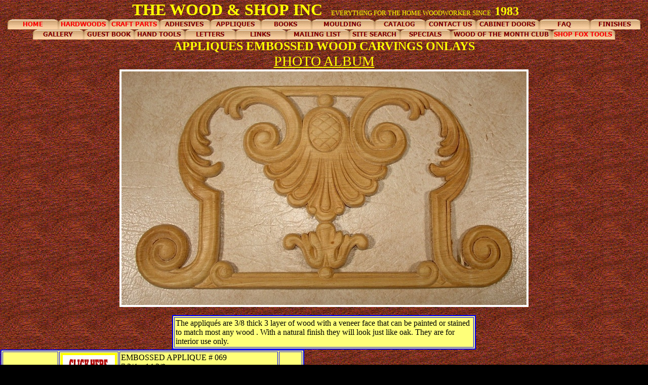

--- FILE ---
content_type: text/html
request_url: http://www.woodnshop.com/appliques/Wood_Applique_251069.htm
body_size: 21659
content:
<html>

<head>
<meta http-equiv="Content-Type" content="text/html; charset=windows-1252">
<meta name="keywords" content="onlay, applique, wood applique, wood carving, victorian trim, embossed applique, decorative mouldings">
<meta name="GENERATOR" content="Microsoft FrontPage 6.0">
<meta name="ProgId" content="FrontPage.Editor.Document">
<title>Appliques Embossed Carvings Onlays 251069</title>
<meta name="description" content="Stocking over 90 different Embossed appliques / Onlays they range in size from 2 1/4 inches up to 53">
<meta name="revisit-after" content="30 days">
<meta name="originatorjurisdiction" content="Sample">
<meta http-equiv="Page-Enter" content="revealTrans(Duration=1.0,Transition=3)">
<script language="JavaScript">
<!--
function FP_swapImg() {//v1.0
 var doc=document,args=arguments,elm,n; doc.$imgSwaps=new Array(); for(n=2; n<args.length;
 n+=2) { elm=FP_getObjectByID(args[n]); if(elm) { doc.$imgSwaps[doc.$imgSwaps.length]=elm;
 elm.$src=elm.src; elm.src=args[n+1]; } }
}

function FP_preloadImgs() {//v1.0
 var d=document,a=arguments; if(!d.FP_imgs) d.FP_imgs=new Array();
 for(var i=0; i<a.length; i++) { d.FP_imgs[i]=new Image; d.FP_imgs[i].src=a[i]; }
}

function FP_getObjectByID(id,o) {//v1.0
 var c,el,els,f,m,n; if(!o)o=document; if(o.getElementById) el=o.getElementById(id);
 else if(o.layers) c=o.layers; else if(o.all) el=o.all[id]; if(el) return el;
 if(o.id==id || o.name==id) return o; if(o.childNodes) c=o.childNodes; if(c)
 for(n=0; n<c.length; n++) { el=FP_getObjectByID(id,c[n]); if(el) return el; }
 f=o.forms; if(f) for(n=0; n<f.length; n++) { els=f[n].elements;
 for(m=0; m<els.length; m++){ el=FP_getObjectByID(id,els[n]); if(el) return el; } }
 return null;
}
function FP_popUpMsg(msg) {//v1.0
 alert(msg);
}
// -->
</script>
<meta name="Microsoft Border" content="none">
</head>

<body link="#FFFF00" vlink="#FFFF00" background="../images/back.gif" alink="#FFFF00" leftmargin="1" bgcolor="#000000" topmargin="1" onload="FP_preloadImgs(/*url*/'../images/button13.gif', /*url*/'../images/button12.gif', /*url*/'../images/button1A.gif', /*url*/'../images/button19.gif', /*url*/'../images/button1E.gif', /*url*/'../images/button1D.gif', /*url*/'../images/button22.gif', /*url*/'../images/button21.gif', /*url*/'../images/button26.gif', /*url*/'../images/button25.gif', /*url*/'../images/button29.gif', /*url*/'../images/button28.gif', /*url*/'../images/button2C.gif', /*url*/'../images/button2B.gif', /*url*/'../images/button2F.gif', /*url*/'../images/button2E.gif', /*url*/'../images/button3B.gif', /*url*/'../images/button3A.gif', /*url*/'../images/button35.gif', /*url*/'../images/button34.gif', /*url*/'../images/button38.gif', /*url*/'../images/button37.gif', /*url*/'../images/button41.gif', /*url*/'../images/button40.gif', /*url*/'../images/button44.gif', /*url*/'../images/button43.gif', /*url*/'../images/button59.gif', /*url*/'../images/button58.gif', /*url*/'../images/button4A.gif', /*url*/'../images/button49.gif', /*url*/'../images/button4D.gif', /*url*/'../images/button4C.gif', /*url*/'../images/button50.gif', /*url*/'../images/button4F.gif', /*url*/'../images/button53.gif', /*url*/'../images/button52.gif', /*url*/'../images/button56.gif', /*url*/'../images/button55.gif', /*url*/'../images/button5C.gif', /*url*/'../images/button5B.gif', /*url*/'../images/button62.gif', /*url*/'../images/button61.gif', /*url*/'images/buttonAF1.gif', /*url*/'images/buttonAF2.gif')" style="text-align: center">

<p align="center"><font color="#FFFF00"><font color="#ffff00"><strong><big><big><font size="5">
&nbsp;</font><font size="6">THE WOOD  &amp;  SHOP</font></big></big></strong></font><font size="6">
</font>
<strong><font color="#ffff00"><big><big><font size="6">INC</font></big></big></font><small><small><font size="6">
</font>&nbsp;&nbsp;</small></small></strong><small><small><font color="#ffff00">      
<font size="2">EVERYTHING FOR THE HOME WOODWORKER SINCE</font></font></small><font color="#ffff00"> </font></small><strong><font color="#ffff00">&nbsp;<font size="5">1983</font></font></strong><big><big><br>
<a href="../index.htm">
<img border="0" id="img1" src="../images/button11.gif" height="20" width="100" alt="HOME" fp-style="fp-btn: Embossed Tab 6; fp-font-style: Bold; fp-font-color-normal: #FF0000; fp-font-color-hover: #0000FF; fp-font-color-press: #FF0000; fp-transparent: 1; fp-proportional: 0; fp-orig: 0" fp-title="HOME" onmouseover="FP_swapImg(1,0,/*id*/'img1',/*url*/'../images/button12.gif')" onmouseout="FP_swapImg(0,0,/*id*/'img1',/*url*/'../images/button11.gif')" onmousedown="FP_swapImg(1,0,/*id*/'img1',/*url*/'../images/button13.gif')" onmouseup="FP_swapImg(0,0,/*id*/'img1',/*url*/'../images/button12.gif')"></a></big></big></font><a href="../HARDWOOD.htm"><img border="0" id="img2" src="../images/button18.gif" height="20" width="100" alt="HARDWOODS" onmouseover="FP_swapImg(1,0,/*id*/'img2',/*url*/'../images/button19.gif')" onmouseout="FP_swapImg(0,0,/*id*/'img2',/*url*/'../images/button18.gif')" onmousedown="FP_swapImg(1,0,/*id*/'img2',/*url*/'../images/button1A.gif')" onmouseup="FP_swapImg(0,0,/*id*/'img2',/*url*/'../images/button19.gif')" fp-style="fp-btn: Embossed Tab 6; fp-font-style: Bold; fp-font-color-normal: #FF0000; fp-font-color-hover: #0000FF; fp-font-color-press: #FF0000; fp-transparent: 1; fp-proportional: 0; fp-orig: 0" fp-title="HARDWOODS"></a><a href="../wooden_craft_parts.htm"><img border="0" id="img3" src="../images/button1C.gif" height="20" width="100" alt="CRAFT PARTS" onmouseover="FP_swapImg(1,0,/*id*/'img3',/*url*/'../images/button1D.gif')" onmouseout="FP_swapImg(0,0,/*id*/'img3',/*url*/'../images/button1C.gif')" onmousedown="FP_swapImg(1,0,/*id*/'img3',/*url*/'../images/button1E.gif')" onmouseup="FP_swapImg(0,0,/*id*/'img3',/*url*/'../images/button1D.gif')" fp-style="fp-btn: Embossed Tab 6; fp-font-style: Bold; fp-font-color-normal: #FF0000; fp-font-color-hover: #0000FF; fp-font-color-press: #FF0000; fp-transparent: 1; fp-proportional: 0; fp-orig: 0" fp-title="CRAFT PARTS"></a><a href="../GLUES.htm"><img border="0" id="img4" src="../images/button20.gif" height="20" width="100" alt="ADHESIVES" onmouseover="FP_swapImg(1,0,/*id*/'img4',/*url*/'../images/button21.gif')" onmouseout="FP_swapImg(0,0,/*id*/'img4',/*url*/'../images/button20.gif')" onmousedown="FP_swapImg(1,0,/*id*/'img4',/*url*/'../images/button22.gif')" onmouseup="FP_swapImg(0,0,/*id*/'img4',/*url*/'../images/button21.gif')" fp-style="fp-btn: Embossed Tab 6; fp-font-style: Bold; fp-font-color-normal: #800000; fp-font-color-hover: #0000FF; fp-font-color-press: #800000; fp-transparent: 1; fp-proportional: 0; fp-orig: 0" fp-title="ADHESIVES"></a><a href="../appliques/appliques-onlays-embossed-carvings.htm"><img border="0" id="img5" src="../images/button24.gif" height="20" width="100" alt="APPLIQUES" onmouseover="FP_swapImg(1,0,/*id*/'img5',/*url*/'../images/button25.gif')" onmouseout="FP_swapImg(0,0,/*id*/'img5',/*url*/'../images/button24.gif')" onmousedown="FP_swapImg(1,0,/*id*/'img5',/*url*/'../images/button26.gif')" onmouseup="FP_swapImg(0,0,/*id*/'img5',/*url*/'../images/button25.gif')" fp-style="fp-btn: Embossed Tab 6; fp-font-style: Bold; fp-font-color-normal: #800000; fp-font-color-hover: #0000FF; fp-font-color-press: #800000; fp-transparent: 1; fp-proportional: 0; fp-orig: 0" fp-title="APPLIQUES"></a><a href="../BOOKS.htm"><img border="0" id="img6" src="../images/button27.gif" height="20" width="100" alt="BOOKS" onmouseover="FP_swapImg(1,0,/*id*/'img6',/*url*/'../images/button28.gif')" onmouseout="FP_swapImg(0,0,/*id*/'img6',/*url*/'../images/button27.gif')" onmousedown="FP_swapImg(1,0,/*id*/'img6',/*url*/'../images/button29.gif')" onmouseup="FP_swapImg(0,0,/*id*/'img6',/*url*/'../images/button28.gif')" fp-style="fp-btn: Embossed Tab 6; fp-font-style: Bold; fp-font-color-normal: #800000; fp-font-color-hover: #0000FF; fp-font-color-press: #800000; fp-transparent: 1; fp-proportional: 0; fp-orig: 0" fp-title="BOOKS"></a><a href="../CRAFT_BOX_WOODEN.htm"><img border="0" id="img24" src="images/buttonAF0.gif" height="20" width="125" alt="MOULDING" onmouseover="FP_swapImg(1,0,/*id*/'img24',/*url*/'images/buttonAF1.gif')" onmouseout="FP_swapImg(0,0,/*id*/'img24',/*url*/'images/buttonAF0.gif')" onmousedown="FP_swapImg(1,0,/*id*/'img24',/*url*/'images/buttonAF2.gif')" onmouseup="FP_swapImg(0,0,/*id*/'img24',/*url*/'images/buttonAF1.gif')" fp-style="fp-btn: Embossed Tab 6; fp-font-style: Bold; fp-font-color-normal: #800000; fp-font-color-hover: #0000FF; fp-font-color-press: #800000; fp-transparent: 1; fp-proportional: 0" fp-title="MOULDING"></a><a href="../CATALOG.htm"><img border="0" id="img7" src="../images/button2A.gif" height="20" width="100" alt="CATALOG" onmouseover="FP_swapImg(1,0,/*id*/'img7',/*url*/'../images/button2B.gif')" onmouseout="FP_swapImg(0,0,/*id*/'img7',/*url*/'../images/button2A.gif')" onmousedown="FP_swapImg(1,0,/*id*/'img7',/*url*/'../images/button2C.gif')" onmouseup="FP_swapImg(0,0,/*id*/'img7',/*url*/'../images/button2B.gif')" fp-style="fp-btn: Embossed Tab 6; fp-font-style: Bold; fp-font-color-normal: #800000; fp-font-color-hover: #0000FF; fp-font-color-press: #800000; fp-transparent: 1; fp-proportional: 0; fp-orig: 0" fp-title="CATALOG"></a><a href="../CONTACT_US.htm"><img border="0" id="img8" src="../images/button2D.gif" height="20" width="100" alt="CONTACT US" onmouseover="FP_swapImg(1,0,/*id*/'img8',/*url*/'../images/button2E.gif')" onmouseout="FP_swapImg(0,0,/*id*/'img8',/*url*/'../images/button2D.gif')" onmousedown="FP_swapImg(1,0,/*id*/'img8',/*url*/'../images/button2F.gif')" onmouseup="FP_swapImg(0,0,/*id*/'img8',/*url*/'../images/button2E.gif')" fp-style="fp-btn: Embossed Tab 6; fp-font-style: Bold; fp-font-color-normal: #800000; fp-font-color-hover: #0000FF; fp-font-color-press: #800000; fp-transparent: 1; fp-proportional: 0; fp-orig: 0" fp-title="CONTACT US"></a><a href="../DOORS/DOOR.htm"><img border="0" id="img12" src="../images/button39.gif" height="20" width="125" alt="CABINET DOORS" fp-style="fp-btn: Embossed Tab 6; fp-font-style: Bold; fp-font-color-normal: #800000; fp-font-color-hover: #0000FF; fp-font-color-press: #800000; fp-transparent: 1; fp-proportional: 0; fp-orig: 0" fp-title="CABINET DOORS" onmouseover="FP_swapImg(1,0,/*id*/'img12',/*url*/'../images/button3A.gif')" onmouseout="FP_swapImg(0,0,/*id*/'img12',/*url*/'../images/button39.gif')" onmousedown="FP_swapImg(1,0,/*id*/'img12',/*url*/'../images/button3B.gif')" onmouseup="FP_swapImg(0,0,/*id*/'img12',/*url*/'../images/button3A.gif')"></a><a href="../FAQ.htm"><img border="0" id="img10" src="../images/button33.gif" height="20" width="100" alt="FAQ" onmouseover="FP_swapImg(1,0,/*id*/'img10',/*url*/'../images/button34.gif')" onmouseout="FP_swapImg(0,0,/*id*/'img10',/*url*/'../images/button33.gif')" onmousedown="FP_swapImg(1,0,/*id*/'img10',/*url*/'../images/button35.gif')" onmouseup="FP_swapImg(0,0,/*id*/'img10',/*url*/'../images/button34.gif')" fp-style="fp-btn: Embossed Tab 6; fp-font-style: Bold; fp-font-color-normal: #800000; fp-font-color-hover: #0000FF; fp-font-color-press: #800000; fp-transparent: 1; fp-proportional: 0; fp-orig: 0" fp-title="FAQ"></a><a href="../FINISHES.htm"><img border="0" id="img11" src="../images/button36.gif" height="20" width="100" alt="FINISHES" onmouseover="FP_swapImg(1,0,/*id*/'img11',/*url*/'../images/button37.gif')" onmouseout="FP_swapImg(0,0,/*id*/'img11',/*url*/'../images/button36.gif')" onmousedown="FP_swapImg(1,0,/*id*/'img11',/*url*/'../images/button38.gif')" onmouseup="FP_swapImg(0,0,/*id*/'img11',/*url*/'../images/button37.gif')" fp-style="fp-btn: Embossed Tab 6; fp-font-style: Bold; fp-font-color-normal: #800000; fp-font-color-hover: #0000FF; fp-font-color-press: #800000; fp-transparent: 1; fp-proportional: 0; fp-orig: 0" fp-title="FINISHES"></a><a href="../photo_gallery.htm"><img border="0" id="img13" src="../images/button3F.gif" height="20" width="100" alt="GALLERY" onmouseover="FP_swapImg(1,0,/*id*/'img13',/*url*/'../images/button40.gif')" onmouseout="FP_swapImg(0,0,/*id*/'img13',/*url*/'../images/button3F.gif')" onmousedown="FP_swapImg(1,0,/*id*/'img13',/*url*/'../images/button41.gif')" onmouseup="FP_swapImg(0,0,/*id*/'img13',/*url*/'../images/button40.gif')" fp-style="fp-btn: Embossed Tab 6; fp-font-style: Bold; fp-font-color-normal: #800000; fp-font-color-hover: #0000FF; fp-font-color-press: #800000; fp-transparent: 1; fp-proportional: 0; fp-orig: 0" fp-title="GALLERY"></a><a href="../guestbook.htm"><img border="0" id="img14" src="../images/button42.gif" height="20" width="100" alt="GUEST BOOK" onmouseover="FP_swapImg(1,0,/*id*/'img14',/*url*/'../images/button43.gif')" onmouseout="FP_swapImg(0,0,/*id*/'img14',/*url*/'../images/button42.gif')" onmousedown="FP_swapImg(1,0,/*id*/'img14',/*url*/'../images/button44.gif')" onmouseup="FP_swapImg(0,0,/*id*/'img14',/*url*/'../images/button43.gif')" fp-style="fp-btn: Embossed Tab 6; fp-font-style: Bold; fp-font-color-normal: #800000; fp-font-color-hover: #0000FF; fp-font-color-press: #800000; fp-transparent: 1; fp-proportional: 0; fp-orig: 0" fp-title="GUEST BOOK"></a><a href="../tools.htm"><img border="0" id="img20" src="../images/button57.gif" height="20" width="100" alt="HAND TOOLS" onmouseover="FP_swapImg(1,0,/*id*/'img20',/*url*/'../images/button58.gif')" onmouseout="FP_swapImg(0,0,/*id*/'img20',/*url*/'../images/button57.gif')" onmousedown="FP_swapImg(1,0,/*id*/'img20',/*url*/'../images/button59.gif')" onmouseup="FP_swapImg(0,0,/*id*/'img20',/*url*/'../images/button58.gif')" fp-style="fp-btn: Embossed Tab 6; fp-font-style: Bold; fp-font-color-normal: #800000; fp-font-color-hover: #0000FF; fp-font-color-press: #800000; fp-transparent: 1; fp-proportional: 0; fp-orig: 0" fp-title="HAND TOOLS"></a><a href="../CRAFT_ALPHABET.htm"><img border="0" id="img15" src="../images/button48.gif" height="20" width="100" alt="LETTERS" onmouseover="FP_swapImg(1,0,/*id*/'img15',/*url*/'../images/button49.gif')" onmouseout="FP_swapImg(0,0,/*id*/'img15',/*url*/'../images/button48.gif')" onmousedown="FP_swapImg(1,0,/*id*/'img15',/*url*/'../images/button4A.gif')" onmouseup="FP_swapImg(0,0,/*id*/'img15',/*url*/'../images/button49.gif')" fp-style="fp-btn: Embossed Tab 6; fp-font-style: Bold; fp-font-color-normal: #800000; fp-font-color-hover: #0000FF; fp-font-color-press: #800000; fp-transparent: 1; fp-proportional: 0; fp-orig: 0" fp-title="LETTERS"></a><a href="../PLACES_OF_INTEREST.htm"><img border="0" id="img16" src="../images/button4B.gif" height="20" width="100" alt="LINKS" onmouseover="FP_swapImg(1,0,/*id*/'img16',/*url*/'../images/button4C.gif')" onmouseout="FP_swapImg(0,0,/*id*/'img16',/*url*/'../images/button4B.gif')" onmousedown="FP_swapImg(1,0,/*id*/'img16',/*url*/'../images/button4D.gif')" onmouseup="FP_swapImg(0,0,/*id*/'img16',/*url*/'../images/button4C.gif')" fp-style="fp-btn: Embossed Tab 6; fp-font-style: Bold; fp-font-color-normal: #800000; fp-font-color-hover: #0000FF; fp-font-color-press: #800000; fp-transparent: 1; fp-proportional: 0; fp-orig: 0" fp-title="LINKS"></a><a href="../join_our_mailing_list.htm"><img border="0" id="img17" src="../images/button4E.gif" height="20" width="125" alt="MAILING LIST" onmouseover="FP_swapImg(1,0,/*id*/'img17',/*url*/'../images/button4F.gif')" onmouseout="FP_swapImg(0,0,/*id*/'img17',/*url*/'../images/button4E.gif')" onmousedown="FP_swapImg(1,0,/*id*/'img17',/*url*/'../images/button50.gif')" onmouseup="FP_swapImg(0,0,/*id*/'img17',/*url*/'../images/button4F.gif')" fp-style="fp-btn: Embossed Tab 6; fp-font-style: Bold; fp-font-color-normal: #800000; fp-font-color-hover: #0000FF; fp-font-color-press: #800000; fp-transparent: 1; fp-proportional: 0; fp-orig: 0" fp-title="MAILING LIST"></a><a href="../use_the_form_below_to_search_for.htm"><img border="0" id="img18" src="../images/button51.gif" height="20" width="100" alt="SITE SEARCH" onmouseover="FP_swapImg(1,0,/*id*/'img18',/*url*/'../images/button52.gif')" onmouseout="FP_swapImg(0,0,/*id*/'img18',/*url*/'../images/button51.gif')" onmousedown="FP_swapImg(1,0,/*id*/'img18',/*url*/'../images/button53.gif')" onmouseup="FP_swapImg(0,0,/*id*/'img18',/*url*/'../images/button52.gif')" fp-style="fp-btn: Embossed Tab 6; fp-font-style: Bold; fp-font-color-normal: #800000; fp-font-color-hover: #0000FF; fp-font-color-press: #800000; fp-transparent: 1; fp-proportional: 0; fp-orig: 0" fp-title="SITE SEARCH"></a><a href="../specials.htm"><img border="0" id="img19" src="../images/button54.gif" height="20" width="100" alt="SPECIALS" onmouseover="FP_swapImg(1,0,/*id*/'img19',/*url*/'../images/button55.gif')" onmouseout="FP_swapImg(0,0,/*id*/'img19',/*url*/'../images/button54.gif')" onmousedown="FP_swapImg(1,0,/*id*/'img19',/*url*/'../images/button56.gif')" onmouseup="FP_swapImg(0,0,/*id*/'img19',/*url*/'../images/button55.gif')" fp-style="fp-btn: Embossed Tab 6; fp-font-style: Bold; fp-font-color-normal: #800000; fp-font-color-hover: #0000FF; fp-font-color-press: #800000; fp-transparent: 1; fp-proportional: 0; fp-orig: 0" fp-title="SPECIALS"></a><a href="../wood_of_the_month_club.htm"><img border="0" id="img21" src="../images/button5A.gif" height="20" width="200" alt="WOOD OF THE MONTH CLUB" onmouseover="FP_swapImg(1,0,/*id*/'img21',/*url*/'../images/button5B.gif')" onmouseout="FP_swapImg(0,0,/*id*/'img21',/*url*/'../images/button5A.gif')" onmousedown="FP_swapImg(1,0,/*id*/'img21',/*url*/'../images/button5C.gif')" onmouseup="FP_swapImg(0,0,/*id*/'img21',/*url*/'../images/button5B.gif')" fp-style="fp-btn: Embossed Tab 6; fp-font-style: Bold; fp-font-color-normal: #800000; fp-font-color-hover: #0000FF; fp-font-color-press: #800000; fp-transparent: 1; fp-proportional: 0; fp-orig: 0" fp-title="WOOD OF THE MONTH CLUB"></a><a href="../SHOPFOX/SHOPFOX.htm"><img border="0" id="img23" src="../images/button60.gif" height="20" width="125" alt="SHOP FOX TOOLS" fp-style="fp-btn: Embossed Tab 6; fp-font-style: Bold; fp-font-color-normal: #FF0000; fp-font-color-hover: #0000FF; fp-font-color-press: #FF0000; fp-transparent: 1; fp-proportional: 0; fp-orig: 0" fp-title="SHOP FOX TOOLS" onmouseover="FP_swapImg(1,0,/*id*/'img23',/*url*/'../images/button61.gif')" onmouseout="FP_swapImg(0,0,/*id*/'img23',/*url*/'../images/button60.gif')" onmousedown="FP_swapImg(1,0,/*id*/'img23',/*url*/'../images/button62.gif')" onmouseup="FP_swapImg(0,0,/*id*/'img23',/*url*/'../images/button61.gif')"></a><br>
<big><big><big> <font color="#FFFF00">
<b><font size="5">APPLIQUES</font><font size="5"> EMBOSSED WOOD CARVINGS&nbsp;ONLAYS<br>
</font></b><a href="../appliques/appliques-onlays-embossed-carvings.htm">PHOTO ALBUM</a></font><font color="#FFFFFF">
<br>
<img border="4" src="images/251069.JPG" width="800" height="461"></font></p><div align="center">
  <center>
  <table border="2" width="600" cellpadding="2" bordercolor="#0000FF" bordercolorlight="#0000FF" bordercolordark="#0000FF" background="../images/yell.jpg" style="background-color: rgb(255,255,255); color: rgb(0,0,0)" bgcolor="#FFFFFF">
    <tr>
      <td bordercolor="#0000FF" bordercolorlight="#0000FF" bordercolordark="#0000FF" width="600" background="../images/yell.jpg" align="center">
<p align="left">The appliqués are 3/8 thick 3 layer of wood with a veneer face that can be painted or stained to match most any wood . With a natural finish they will look just like oak. They are for interior use only.</p>
        </td>
    </tr>
  </table>
  </center>
</div>
  <table border="2" width="600" bordercolor="#0000FF" bordercolorlight="#0000FF" bordercolordark="#0000FF" cellpadding="2" background="../images/yell.jpg" style="background-color: rgb(255,255,255); color: rgb(0,0,0)" bgcolor="#FFFFFF">
    <tr>
      <td width="96" bordercolor="#0000FF" bordercolorlight="#0000FF" bordercolordark="#0000FF" background="../images/yell.jpg">
		<a href="images/251069.JPG">
		<img border="2" src="images/251069_small.JPG" xthumbnail-orig-image="images/251069.JPG" width="100" height="57"></a></td>
      <td width="96" bordercolor="#0000FF" bordercolorlight="#0000FF" bordercolordark="#0000FF" background="../images/yell.jpg">
<big><big><big> 
<big><big><big> 
<big><big><big> 

<big><big><big> <big><big><big> 
		<a href="http://woodnshop.net/appliques/onlays/">
<img border="4" src="../images/NEWWEB.jpg" width="103" height="69"></a></big></big></big></big></big></big></big></big></big></big></big></big></big></big></big><p><br>
</td>
      <td width="343" bordercolor="#0000FF" bordercolorlight="#0000FF" bordercolordark="#0000FF" background="../images/yell.jpg" valign="top">
		EMBOSSED APPLIQUE # 069 <br>
		7 3/4 x 14 3/8</td>
      <td width="45" bordercolor="#0000FF" bordercolorlight="#0000FF" bordercolordark="#0000FF" valign="top" align="right" background="../images/yell.jpg">
		&nbsp;</td>
    </tr>
  </table>
<p align="center">

<big>

<font color="#FFFFFF">
<big><big> </big></big> </font>




	   	   <big><big> 




	   	   <a href="http://WWW.THISTLEHILLPLANTATION.COM">
<font size="3" color="#800000">THISTLE HILL</font></a><font size="3"><font color="#800000">
</font>
<script type="text/javascript">
var gaJsHost = (("https:" == document.location.protocol) ? "https://ssl." : "http://www.");
document.write(unescape("%3Cscript src='" + gaJsHost + "google-analytics.com/ga.js' type='text/javascript'%3E%3C/script%3E"));
</script>
<script type="text/javascript">
try {
var pageTracker = _gat._getTracker("UA-457885-1");
pageTracker._trackPageview();
} catch(err) {}</script>
	</font>
	<CENTER>
<font color="#FFFF00" size="3">PHONE 314-739-0001
</CENTER>
</body>
   </html>